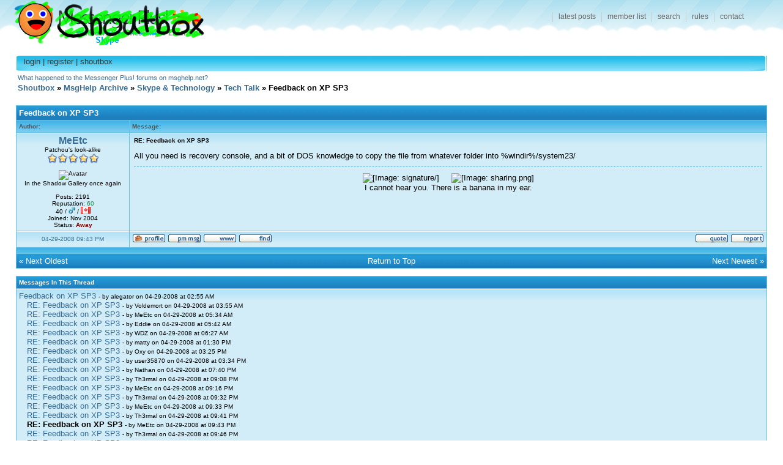

--- FILE ---
content_type: text/html; charset=UTF-8
request_url: https://shoutbox.menthix.net/showthread.php?tid=83441&pid=905468&mode=threaded
body_size: 4090
content:
<!DOCTYPE html PUBLIC "-//W3C//DTD XHTML 1.0 Transitional//EN" "http://www.w3.org/TR/xhtml1/DTD/xhtml1-transitional.dtd">
<!-- start: showthread -->
<html>
<head>
<title>Feedback on XP SP3</title>
<!-- start: headerinclude -->
<meta http-equiv="Content-Type" content="text/html; charset=ISO-8859-1" />
<link rel="shortcut icon" href="favicon.ico" />
<link rel="search" type="application/opensearchdescription+xml" title="Shoutbox Search" href="/search.xml" />
<script type="text/javascript"><!--
var my_post_key = '1e1e07993f23df10';
//--></script>
<script type="text/javascript" src="/jscripts/general_r006.js"></script>
<link rel="stylesheet" type="text/css" href="/css/mpl.css" />
<!--[if lt IE 7]>
<script defer="defer" type="text/javascript" src="/jscripts/pngfix.js"></script>
<style type="text/css">@import url(/css/mpl-ie-lt7.css);</style>
<![endif]-->
<!--[if IE]>
<style type="text/css">@import url(/css/mpl-ie.css);</style>
<![endif]-->
<!-- end: headerinclude -->
<script type="text/javascript" src="/jscripts/thread_r007.js"></script>
</head>
<body>
<!-- start: header -->
<div id="container">

<div id="header">
	<h1><a href="/">Shoutbox</a></h1>
	<ul id="mainnav">
		<li id="navlatest"><a href="/latest.php">latest posts</a></li>
		<li id="navmembers"><a href="/memberlist.php" rel="nofollow">member list</a></li>
		<li id="navsearch"><a href="/basicsearch.php">search</a></li>
		<li id="navrules"><a href="/rules.html">rules</a></li>
		<li id="navcontact"><a href="/contact.html">contact</a></li>
	</ul>
</div>


<div id="contentheader"><div class="r"><div class="l">
	<h3><!-- start: toplinks -->
<a href="member.php?action=login">login</a> | <a href="member.php?action=register">register</a> | <a href="shoutbox/main" onclick="popupWin('shoutbox/main','shoutBox',450,400); return false;">shoutbox</a>
<!-- end: toplinks --></h3>
</div></div></div>







&nbsp;<a href="/showthread.php?tid=100397">What happened to the Messenger Plus! forums on msghelp.net?</a>

<!-- end: header -->
<br />
<table width="100%" border="0" align="center"><tr>
<td style="vertical-align:bottom; text-align:left;"><span class="normaltext"><b><a href="index.php" name="top">Shoutbox</a> &raquo; <a href="forumdisplay.php?fid=58">MsgHelp Archive</a> &raquo; <a href="forumdisplay.php?fid=9">Skype &amp; Technology</a> &raquo; <a href="forumdisplay.php?fid=17">Tech Talk</a> &raquo; Feedback on XP SP3</b></span></td>
</tr></table>
<br />
<table width="100%" align="center"><tr>
<td align="left" valign="bottom"></td>
<td align="right"></td></tr></table>

<table cellspacing="0" cellpadding="0" border="0" width="100%" align="center">
<tr><td class="tborder">
<table border="0" cellspacing="1" cellpadding="4" width="100%">
<tr>
<td class="thead" colspan="2"><font size="2" face="verdana,tahoma,arial,helvetica"><b> Feedback on XP SP3</b></font></td>
</tr>
<tr>
<td class="tcat" width="15%"><span class="smalltext"><b>Author:</b></span></td>
<td class="tcat" width="85%"><span class="smalltext"><b>Message:</b></span></td>
</tr>
<!-- start: postbit -->
<tr>
<td class="trow1 user39090" width="155" style="text-align:center; vertical-align:top;"><a name="pid905468"></a>
<span class="largetext"><a href="member.php?action=profile&amp;uid=39090">MeEtc</a></span><br />
<span class="smalltext">Patchou's look-alike<br />
<img src="images/star.gif" border="0" alt="*" /><img src="images/star.gif" border="0" alt="*" /><img src="images/star.gif" border="0" alt="*" /><img src="images/star.gif" border="0" alt="*" /><img src="images/star.gif" border="0" alt="*" /><br /><br />

<!-- start: postbit_avatar -->
<img src="http://meetcweb.com/up/v.png" border="0" alt="Avatar" onload="imgResize(this);" /><br />
<!-- end: postbit_avatar -->In the Shadow Gallery once again<br /><br />
<span style="white-space:nowrap;">Posts: 2191<br />Reputation: <a href="reputation.php?uid=39090"><span style="color:#009933;">60</span></a><br />
40 / <img src="images/male.gif" alt="Male" /> / <img src="images/flags/ca.png" alt="Flag" title="Canada" /><br />
Joined: Nov 2004<!-- start: postbit_away -->
<br />
Status: <a href="member.php?action=profile&amp;uid=39090" style="color:maroon;"><b>Away</b></a>
<!-- end: postbit_away --><br /></span></span>
</td>
<td class="trow1" width="85%" style="vertical-align:top;">
<table width="100%"><tr><td class="post_content">
<span class="smalltext"><strong> RE: Feedback on XP SP3</strong></span>
<div class="post_body" id="pid_905468">All you need is recovery console, and a bit of DOS knowledge to copy the file from whatever folder into %windir%/system23/</div>


<!-- start: postbit_signature -->
<div class="sigholder"><div class="sigbody"><div style="text-align:center;" class="mycode_align_center"><img src="http://www.meetcweb.com/signature/" alt="[Image: signature/]" class="mycode_img" />&nbsp; &nbsp; &nbsp;<img src="http://www.meetcweb.com/files/sharing.png" alt="[Image: sharing.png]" class="mycode_img" /><br />
I cannot hear you. There is a banana in my ear.</div></div></div>
<!-- end: postbit_signature -->
</td></tr></table>
</td>
</tr>
<tr>
<td class="trow1" width="155" height="18" style="text-align:center; white-space:nowrap;"><span class="smalltext"><a href="showthread.php?tid=83441&amp;pid=905468#pid905468" title="Poster's local time: 05:43 PM">04-29-2008 09:43 PM</a></span></td>
<td class="trow1" width="85%" height="18" style="vertical-align:middle;"><table width="100%" border="0" cellpadding="0" cellspacing="0"><tr style="vertical-align:bottom;"><td style="text-align:left;"><span class="smalltext"><!-- start: postbit_profile -->
<a href="member.php?action=profile&amp;uid=39090"><img src="images/profile.gif" alt="Profile" border="0" /></a>
<!-- end: postbit_profile --><!-- start: postbit_pm -->
<a href="private.php?action=send&amp;uid=39090"><img src="images/pm.gif" alt="PM" border="0" /></a>
<!-- end: postbit_pm --><!-- start: postbit_www -->
<a href="http://www.yetanothersig.com" target="_blank"><img src="images/www.gif" alt="Web" border="0" /></a>
<!-- end: postbit_www --><!-- start: postbit_find -->
<a href="basicsearch.php?action=search&amp;uid=39090"><img src="images/find.gif" alt="Find" border="0" /></a>
<!-- end: postbit_find --></span></td><td style="text-align:right; white-space:nowrap;"><span class="smalltext"><!-- start: postbit_quote -->
<a href="newreply.php?tid=83441&amp;pid=905468"><img src="images/quote.gif" alt="Quote" border="0" /></a>
<!-- end: postbit_quote --><!-- start: postbit_report -->
<a href="report.php?pid=905468" onclick="MyBB_Thread.reportPost(905468); return false;" title="Report this post to the forum Moderators"><img src="images/report.gif" alt="Report" border="0" /></a>
<!-- end: postbit_report --></span></td></tr></table></td>
</tr>
<tr>
<td class="tcat" colspan="2"><img src="images/pixel.gif" height="1" width="1" alt="" /></td>
</tr>

<!-- end: postbit -->

<tr>
<td class="thead" colspan="2">
<table width="100%" cellspacing="0" cellpadding="0" border="0" align="center"><tr>
<td class="thead" align="left" width="33%"><font size="2" face="verdana,tahoma,arial,helvetica">&laquo; <a href="showthread.php?tid=83441&amp;action=nextoldest">Next Oldest</a></font></td>
<td class="thead" align="center" width="33%"><font size="2" face="verdana,tahoma,arial,helvetica"><a href="#top">Return to Top</a></font></td>
<td class="thead" align="right" width="33%"><font size="2" face="verdana,tahoma,arial,helvetica"><a href="showthread.php?tid=83441&amp;action=nextnewest">Next Newest</a> &raquo;</font></td>
</tr></table>
</td></tr>
</table>
</td></tr>
</table>
<!-- start: showthread_threadedbox -->
<br />
<table cellspacing="0" cellpadding="0" border="0" width="100%" align="center">
<tr><td class="tborder">
<table border="0" cellspacing="1" cellpadding="4" width="100%">
<tr>
<td class="thead"><font size="1" face="verdana,tahoma,arial,helvetica"><b>Messages In This Thread</b></font></td>
</tr>
<tr>
<td class="trow1"><font size="2" face="verdana,tahoma,arial,helvetica"><!-- start: showthread_threaded_bit -->
<img src="images/pixel.gif" width="0" height="1"><a href="showthread.php?tid=83441&pid=905374&mode=threaded">Feedback on XP SP3</a> <font size="1" face="verdana,tahoma,arial,helvetica">- by alegator on 04-29-2008 at 02:55 AM</font><br />
<!-- end: showthread_threaded_bit --><!-- start: showthread_threaded_bit -->
<img src="images/pixel.gif" width="13" height="1"><a href="showthread.php?tid=83441&pid=905376&mode=threaded">RE: Feedback on XP SP3</a> <font size="1" face="verdana,tahoma,arial,helvetica">- by Voldemort on 04-29-2008 at 03:55 AM</font><br />
<!-- end: showthread_threaded_bit --><!-- start: showthread_threaded_bit -->
<img src="images/pixel.gif" width="13" height="1"><a href="showthread.php?tid=83441&pid=905383&mode=threaded">RE: Feedback on XP SP3</a> <font size="1" face="verdana,tahoma,arial,helvetica">- by MeEtc on 04-29-2008 at 05:34 AM</font><br />
<!-- end: showthread_threaded_bit --><!-- start: showthread_threaded_bit -->
<img src="images/pixel.gif" width="13" height="1"><a href="showthread.php?tid=83441&pid=905384&mode=threaded">RE: Feedback on XP SP3</a> <font size="1" face="verdana,tahoma,arial,helvetica">- by Eddie on 04-29-2008 at 05:42 AM</font><br />
<!-- end: showthread_threaded_bit --><!-- start: showthread_threaded_bit -->
<img src="images/pixel.gif" width="13" height="1"><a href="showthread.php?tid=83441&pid=905386&mode=threaded">RE: Feedback on XP SP3</a> <font size="1" face="verdana,tahoma,arial,helvetica">- by WDZ on 04-29-2008 at 06:27 AM</font><br />
<!-- end: showthread_threaded_bit --><!-- start: showthread_threaded_bit -->
<img src="images/pixel.gif" width="13" height="1"><a href="showthread.php?tid=83441&pid=905415&mode=threaded">RE: Feedback on XP SP3</a> <font size="1" face="verdana,tahoma,arial,helvetica">- by matty on 04-29-2008 at 01:30 PM</font><br />
<!-- end: showthread_threaded_bit --><!-- start: showthread_threaded_bit -->
<img src="images/pixel.gif" width="13" height="1"><a href="showthread.php?tid=83441&pid=905423&mode=threaded">RE: Feedback on XP SP3</a> <font size="1" face="verdana,tahoma,arial,helvetica">- by Oxy on 04-29-2008 at 03:25 PM</font><br />
<!-- end: showthread_threaded_bit --><!-- start: showthread_threaded_bit -->
<img src="images/pixel.gif" width="13" height="1"><a href="showthread.php?tid=83441&pid=905426&mode=threaded">RE: Feedback on XP SP3</a> <font size="1" face="verdana,tahoma,arial,helvetica">- by user35870 on 04-29-2008 at 03:34 PM</font><br />
<!-- end: showthread_threaded_bit --><!-- start: showthread_threaded_bit -->
<img src="images/pixel.gif" width="13" height="1"><a href="showthread.php?tid=83441&pid=905444&mode=threaded">RE: Feedback on XP SP3</a> <font size="1" face="verdana,tahoma,arial,helvetica">- by Nathan on 04-29-2008 at 07:40 PM</font><br />
<!-- end: showthread_threaded_bit --><!-- start: showthread_threaded_bit -->
<img src="images/pixel.gif" width="13" height="1"><a href="showthread.php?tid=83441&pid=905457&mode=threaded">RE: Feedback on XP SP3</a> <font size="1" face="verdana,tahoma,arial,helvetica">- by Th3rmal on 04-29-2008 at 09:08 PM</font><br />
<!-- end: showthread_threaded_bit --><!-- start: showthread_threaded_bit -->
<img src="images/pixel.gif" width="13" height="1"><a href="showthread.php?tid=83441&pid=905460&mode=threaded">RE: Feedback on XP SP3</a> <font size="1" face="verdana,tahoma,arial,helvetica">- by MeEtc on 04-29-2008 at 09:16 PM</font><br />
<!-- end: showthread_threaded_bit --><!-- start: showthread_threaded_bit -->
<img src="images/pixel.gif" width="13" height="1"><a href="showthread.php?tid=83441&pid=905461&mode=threaded">RE: Feedback on XP SP3</a> <font size="1" face="verdana,tahoma,arial,helvetica">- by Th3rmal on 04-29-2008 at 09:32 PM</font><br />
<!-- end: showthread_threaded_bit --><!-- start: showthread_threaded_bit -->
<img src="images/pixel.gif" width="13" height="1"><a href="showthread.php?tid=83441&pid=905462&mode=threaded">RE: Feedback on XP SP3</a> <font size="1" face="verdana,tahoma,arial,helvetica">- by MeEtc on 04-29-2008 at 09:33 PM</font><br />
<!-- end: showthread_threaded_bit --><!-- start: showthread_threaded_bit -->
<img src="images/pixel.gif" width="13" height="1"><a href="showthread.php?tid=83441&pid=905466&mode=threaded">RE: Feedback on XP SP3</a> <font size="1" face="verdana,tahoma,arial,helvetica">- by Th3rmal on 04-29-2008 at 09:41 PM</font><br />
<!-- end: showthread_threaded_bit --><!-- start: showthread_threaded_bitactive -->
<img src="images/pixel.gif" width="13" height="1"><b>RE: Feedback on XP SP3</b> <font size="1" face="verdana,tahoma,arial,helvetica">- by MeEtc on 04-29-2008 at 09:43 PM</font><br />
<!-- end: showthread_threaded_bitactive --><!-- start: showthread_threaded_bit -->
<img src="images/pixel.gif" width="13" height="1"><a href="showthread.php?tid=83441&pid=905470&mode=threaded">RE: Feedback on XP SP3</a> <font size="1" face="verdana,tahoma,arial,helvetica">- by Th3rmal on 04-29-2008 at 09:46 PM</font><br />
<!-- end: showthread_threaded_bit --><!-- start: showthread_threaded_bit -->
<img src="images/pixel.gif" width="13" height="1"><a href="showthread.php?tid=83441&pid=905473&mode=threaded">RE: Feedback on XP SP3</a> <font size="1" face="verdana,tahoma,arial,helvetica">- by alegator on 04-29-2008 at 10:13 PM</font><br />
<!-- end: showthread_threaded_bit --><!-- start: showthread_threaded_bit -->
<img src="images/pixel.gif" width="13" height="1"><a href="showthread.php?tid=83441&pid=905477&mode=threaded">RE: Feedback on XP SP3</a> <font size="1" face="verdana,tahoma,arial,helvetica">- by MeEtc on 04-29-2008 at 10:26 PM</font><br />
<!-- end: showthread_threaded_bit --><!-- start: showthread_threaded_bit -->
<img src="images/pixel.gif" width="13" height="1"><a href="showthread.php?tid=83441&pid=905479&mode=threaded">RE: Feedback on XP SP3</a> <font size="1" face="verdana,tahoma,arial,helvetica">- by lizard.boy on 04-29-2008 at 10:45 PM</font><br />
<!-- end: showthread_threaded_bit --><!-- start: showthread_threaded_bit -->
<img src="images/pixel.gif" width="13" height="1"><a href="showthread.php?tid=83441&pid=905481&mode=threaded">RE: Feedback on XP SP3</a> <font size="1" face="verdana,tahoma,arial,helvetica">- by alegator on 04-29-2008 at 10:51 PM</font><br />
<!-- end: showthread_threaded_bit --><!-- start: showthread_threaded_bit -->
<img src="images/pixel.gif" width="13" height="1"><a href="showthread.php?tid=83441&pid=905497&mode=threaded">RE: Feedback on XP SP3</a> <font size="1" face="verdana,tahoma,arial,helvetica">- by lizard.boy on 04-30-2008 at 01:24 AM</font><br />
<!-- end: showthread_threaded_bit --><!-- start: showthread_threaded_bit -->
<img src="images/pixel.gif" width="13" height="1"><a href="showthread.php?tid=83441&pid=905498&mode=threaded">RE: Feedback on XP SP3</a> <font size="1" face="verdana,tahoma,arial,helvetica">- by Chancer on 04-30-2008 at 01:51 AM</font><br />
<!-- end: showthread_threaded_bit --><!-- start: showthread_threaded_bit -->
<img src="images/pixel.gif" width="13" height="1"><a href="showthread.php?tid=83441&pid=905500&mode=threaded">RE: Feedback on XP SP3</a> <font size="1" face="verdana,tahoma,arial,helvetica">- by MeEtc on 04-30-2008 at 01:59 AM</font><br />
<!-- end: showthread_threaded_bit --><!-- start: showthread_threaded_bit -->
<img src="images/pixel.gif" width="13" height="1"><a href="showthread.php?tid=83441&pid=905501&mode=threaded">RE: Feedback on XP SP3</a> <font size="1" face="verdana,tahoma,arial,helvetica">- by Chancer on 04-30-2008 at 02:01 AM</font><br />
<!-- end: showthread_threaded_bit --><!-- start: showthread_threaded_bit -->
<img src="images/pixel.gif" width="13" height="1"><a href="showthread.php?tid=83441&pid=905503&mode=threaded">RE: Feedback on XP SP3</a> <font size="1" face="verdana,tahoma,arial,helvetica">- by ShawnZ on 04-30-2008 at 02:30 AM</font><br />
<!-- end: showthread_threaded_bit --><!-- start: showthread_threaded_bit -->
<img src="images/pixel.gif" width="13" height="1"><a href="showthread.php?tid=83441&pid=905510&mode=threaded">RE: Feedback on XP SP3</a> <font size="1" face="verdana,tahoma,arial,helvetica">- by artfuldodga on 04-30-2008 at 04:18 AM</font><br />
<!-- end: showthread_threaded_bit --><!-- start: showthread_threaded_bit -->
<img src="images/pixel.gif" width="13" height="1"><a href="showthread.php?tid=83441&pid=905512&mode=threaded">RE: Feedback on XP SP3</a> <font size="1" face="verdana,tahoma,arial,helvetica">- by alegator on 04-30-2008 at 05:10 AM</font><br />
<!-- end: showthread_threaded_bit --><!-- start: showthread_threaded_bit -->
<img src="images/pixel.gif" width="13" height="1"><a href="showthread.php?tid=83441&pid=905566&mode=threaded">RE: Feedback on XP SP3</a> <font size="1" face="verdana,tahoma,arial,helvetica">- by RaceProUK on 04-30-2008 at 09:02 PM</font><br />
<!-- end: showthread_threaded_bit --></font></td>
</tr>
</table>
</td></tr></table>

<!-- end: showthread_threadedbox -->
<table width="100%" align="center"><tr><td style="text-align:right;"></td></tr></table>
<form name="quickquote_data" action="" style="margin:0;">
</form>


<br />
<br />
<table cellspacing="0" cellpadding="0" border="0" width="100%" align="center">
<tr><td class="tborder">
<table border="0" cellspacing="1" cellpadding="4" width="100%">
<tr>
<td class="trow1">
<table width="100%" border="0" cellspacing="0" cellpadding="0">
<tr>
<td valign="middle" align="left"><font size="1" face="verdana,tahoma,arial,helvetica">
<a href="showthread.php?mode=threaded&amp;tid=83441&amp;pid=905468#pid905468">Threaded Mode</a> | <a href="showthread.php?mode=linear&amp;tid=83441&amp;pid=905468#pid905468">Linear Mode</a><br />
<a href="printthread.php?tid=83441">View a Printable Version</a><br /><a href="sendthread.php?tid=83441">Send this Thread to a Friend</a><br /><a href="usercp2.php?action=subscribe&amp;tid=83441">Subscribe</a> | <a href="usercp2.php?action=favorite&amp;tid=83441">Add to Favorites</a></font></td>
<td valign="middle" align="right">
<!-- start: showthread_ratethread -->
<form action="ratethread.php" method="post" style="margin-top:0px; margin-bottom:0px;">
<table cellspacing="0" cellpadding="0" border="0">
<tr><td class="trow">
<font size="1" face="verdana,tahoma,arial,helvetica"><b>Rate This Thread:</b>
<select name="rating">
<option value="">Select Rating...</option>
<option value="5">5 ... Best</option>
<option value="4">4</option>
<option value="3">3 ... Average</option>
<option value="2">2</option>
<option value="1">1 ... Worst</option>
</select>
<input type="hidden" name="tid" value="83441" />
<!-- start: gobutton -->
<input type="submit" value="Go!" />
<!-- end: gobutton -->
</font>
</td></tr>
</table>
</form>

<!-- end: showthread_ratethread -->
<br />
<!-- start: forumjump_advanced -->
<form action="forumdisplay.php" method="get">
<table cellspacing="0" cellpadding="0" border="0">
<tr><td class="trow">
<span class="smalltext"><b>Forum Jump:</b>
<select name="fid" onchange="window.location=('forumdisplay.php?fid='+this.options[this.selectedIndex].value)">
<option value="index" >Please select one:</option>
<option value="index">--------------------</option>
<option value="latest">Latest Posts</option>
<option value="private">Private Messages</option>
<option value="usercp">User Control Panel</option>
<option value="online">Who's Online</option>
<option value="search">Search</option>
<option value="index">Forum Home</option>
<!-- start: forumjump_bit -->
<option value="59" > Open Forum</option>
<!-- end: forumjump_bit -->
</select>
<!-- start: gobutton -->
<input type="submit" value="Go!" />
<!-- end: gobutton -->
</span>
</td></tr>
</table>
</form>

<!-- end: forumjump_advanced -->
</td></tr>
</table>
</td></tr>
</table>
</td></tr></table>
<br />
<table align="center" width="100%" cellpadding="0" cellspacing="0" border="0">
<tr>
<td><!-- start: forumrules -->
<table cellspacing="0" cellpadding="0" border="0">
<tr><td class="tborder">
<table border="0" cellspacing="1" cellpadding="4" width="100%">
<tr><td class="thead" colspan="2"><font size="1" face="verdana,tahoma,arial,helvetica"><b>Forum Rules:</b></font></td></tr>
<tr>
<td class="trow1"><font size="1" face="verdana,tahoma,arial,helvetica">
You <b>cannot</b> post new threads<br />
You <b>cannot</b> post replies<br />
You <b>cannot</b> post attachments<br />
You <b>can</b> edit your posts
</font></td>
<td class="trow1"><font size="1" face="verdana,tahoma,arial,helvetica">
HTML is <b>Off</b><br />
myCode is <b>On</b><br />
Smilies are <b>On</b><br />
[img] Code is <b>On</b>
</font></td>
</tr>
</table>
</td></tr>
</table>
<!-- end: forumrules --></td><td style="vertical-align:middle;">&nbsp;</td>
</tr>
</table>
<!-- start: footer -->
<div id="footer">
<div class="t"><div class="b"><div class="l"><div class="r"><div class="bl"><div class="br"><div class="tl">
<div class="tr"><div style="float: right; text-align: right;">

</div>

<div>
   <p><span class="smalltext">
   powered by DZBB</a> | 
   theme by <a href="/member.php?action=profile&amp;uid=3416">Guido</a> | 
   header by <a href="/member.php?action=profile&amp;uid=32264">Eljay</a> | 
   logo by <a href="/member.php?action=profile&uid=35241">andrey</a>
   </span></p>
</div>

</div></div></div></div></div></div></div></div></div></div>
<!-- ends id=container -->

<!-- end: footer -->
</body>
</html>
<!-- end: showthread -->

--- FILE ---
content_type: application/javascript
request_url: https://shoutbox.menthix.net/jscripts/thread_r007.js
body_size: 1021
content:
var MyBB_Thread = {
	qeCache: new Array(),

	deletePost: function(pid) {
		if(!confirm("Are you sure you want to delete this post?")) return;

		var form = document.createElement('form');
		form.setAttribute('method', 'post');
		form.setAttribute('action', 'editpost.php?action=quickdelete');
		form.setAttribute('style', 'display:none;');

		var input = document.createElement('input');
		input.setAttribute('name', 'pid');
		input.setAttribute('type', 'hidden');
		input.setAttribute('value', pid);
		form.appendChild(input);

		if(my_post_key) {
			var input = document.createElement('input');
			input.setAttribute('name', 'my_post_key');
			input.setAttribute('type', 'hidden');
			input.setAttribute('value', my_post_key);
			form.appendChild(input);
		}

		document.getElementsByTagName('body')[0].appendChild(form);
		form.submit();
	},

	reportPost: function(pid) {
		MyBB.popupWindow('report.php?pid='+pid, 'reportPost', 400, 300);
	},

	quickEdit: function(pid) { },
	quickEditLoaded: function(request, pid) { },
	quickEditSave: function(pid) { },
	quickEditCancel: function(pid) { },
	quickEditSaved: function(request, pid) { }
};

function quickquote(pid) {
	var sel = getCurrentSelection();
	// IE6 might return a selection from within the textarea, which is useless and results in dodgy nesting
	if(sel && sel != '' && sel.indexOf('[quote') == -1) {
		var postdata = sel;
	} else {
		var postdata = document.getElementById('qqmsg' + pid).value;
	}
	var username = document.getElementById('qqusr' + pid).value;
	var messageElement = document.getElementsByName('message')[0];
	insertAtCurrentSelection("[quote=" + username + "]" + postdata + "[/quote]\r\n", messageElement);
}

function insertAtCurrentSelection(text, element) {
	// Inserts at the current selection and moves caret
	if(element.selectionStart !== undefined && element.selectionEnd !== undefined) {
		var value = element.value;
		var startString = value.substring(0, element.selectionStart);
		var endString = value.substring(element.selectionEnd, value.length);
		var newSelPos = element.selectionEnd + text.length;
		element.value = startString + text + endString;
		element.focus();
		element.setSelectionRange(newSelPos, newSelPos);
	}
	// IE doesn't have per-input selection, only document.selection, so we cannot insert at the correct position :(
	else {
		element.value += text;
		element.focus();
	}
}

function getCurrentSelection() {
	// Good browsers
	if(window.getSelection) {
		return window.getSelection().toString();
	}
	// IE
	if(document.selection && document.selection.type == 'Text' && document.selection.createRange) {
		return document.selection.createRange().text;
	}
	return false;
}
